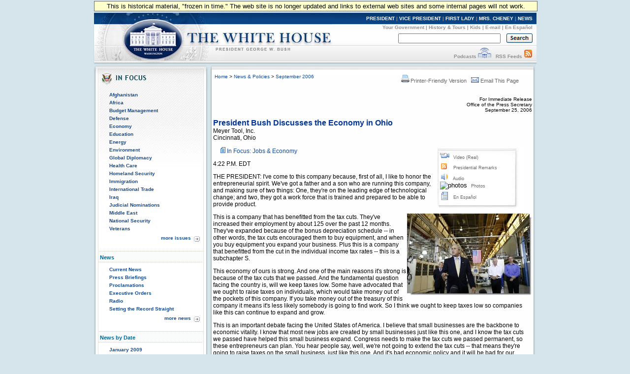

--- FILE ---
content_type: text/html; charset=UTF-8
request_url: https://georgewbush-whitehouse.archives.gov/news/releases/2006/09/20060925-5.html
body_size: 5601
content:
<!DOCTYPE html PUBLIC "-//W3C//DTD XHTML 1.0 Transitional//EN" "http://www.w3.org/TR/xhtml1/DTD/xhtml1-transitional.dtd">
<html xmlns="http://www.w3.org/1999/xhtml" xml:lang="en" lang="en">
	<head>
  		<title>President Bush Discusses the Economy in Ohio</title>
  		
<meta name="date"                 content="2006-09-25"/>
<meta name="description"          content="President Bush on Monday said, &quot;I believe that small businesses are the backbone to economic vitality. I know that most new jobs are created by small businesses just like this one, and I know the tax cuts we passed have helped this small business expand.&quot;"/>
<meta name="document.type"        content="President, Remarks"/>
<meta name="subject"              content="Economy Budget and Taxes"/>
<meta name="WT.cg_n"              content="News Policies"/>
<meta name="WT.cg_s"              content="September 2006"/>

		<link rel="home" title="Home" href="/index.html" />
  		<style type="text/css" media="screen">
   @import "/css/infocus-main-nd.css";

</style>
<link rel="stylesheet" type="text/css" media="print" href="/css/print.css" />

<link rel="home" title="Home" href="/index.html" />

<script src="/js/general.js" type="text/javascript"></script>

<!-- Google Tag Manager -->
<script>(function(w,d,s,l,i){w[l]=w[l]||[];w[l].push({'gtm.start':
new Date().getTime(),event:'gtm.js'});var f=d.getElementsByTagName(s)[0],
j=d.createElement(s),dl=l!='dataLayer'?'&l='+l:'';j.async=true;j.src=
'https://www.googletagmanager.com/gtm.js?id='+i+dl;f.parentNode.insertBefore(j,f);
})(window,document,'script','dataLayer','GTM-WLMC86');</script>
<!-- End Google Tag Manager -->

	</head>
	<body onload="javascript: showCurYear();"><!-- Google Tag Manager (noscript) --><noscript><iframe alt="Google Tag Manager" src="https://www.googletagmanager.com/ns.html?id=GTM-WLMC86"height="0" width="0" style="display:none;visibility:hidden" title="Google Tag Manager"></iframe></noscript><!-- End Google Tag Manager (noscript) -->

	<!-- BEGIN BANNER -->
<div id="whcontainer">
<div id="menufloat">This is historical material, "frozen in time."  The web site is no longer updated and links to external web sites and some internal pages will not work.</div>
<div id="hidden"><img src="/imgs/print_banner.png" alt="print-only banner" /></div>


<div id="whheader" title="The White House">
<a href="/index.html"><img src="/imgs/wh_banner.jpg" alt="The White House" border="0" align="left" class="noprint" /></a>

<!-- BEGIN SKIPLINK -->
<a href="#whitebox" id="main" style="position: absolute; top: 2.5em; left: -1000em; width: 20em;" class="noprint">Skip Main Navigation</a>
<!-- END SKIPLINK -->

<div align="right" id="banner-nav"><a href="/president/" title="President">PRESIDENT</a> | <a href="/vicepresident/" title="Vice President">VICE PRESIDENT</a> | <a href="/firstlady/" title="First Lady">FIRST LADY</a> | <a href="/mrscheney/" title="Mrs. Cheney">MRS. CHENEY</a> | <a href="/news/" title="News">NEWS</a></div>

<div align="right" id="banner-subnav"><a href="/government/" title="Your Government">Your Government</a> | <a href="/history/life/" title="History &amp; Tours">History &amp; Tours</a> | <a href="/kids/" title="Kids">Kids</a> | <a href="/email/" title="E-mail">E-mail</a> | <a href="/espanol/index.es.html" title="En Espa&ntilde;ol">En Espa&ntilde;ol</a></div>

<div id="search_area">
<form accept-charset="UTF-8" action="https://search.archives.gov/search/docs" id="search_form" method="get" name="search">
<input id="affiliate" name="affiliate" type="hidden" value="national-archives" />
<input name="query" class="searchfield" maxlength="500" tabindex="1" title="Enter search terms here" /> &nbsp;&nbsp;
<!-- <input type="hidden" name="sitelimit" id="sitelimit" value="georgewbush-whitehouse.archives.gov" /> -->
<input type="hidden" name="dc" id="dc" value="3560" />
<input name="submit" type="image" src="/imgs/searchbutton.gif" alt="Search" tabindex="2" class="noprint" title="Submit" />
</form>
</div>

<div align="right" id="banner-subnav2">
<a href="/podcasts/" title="Podcasts">Podcasts</a> <a href="/podcasts/" title="Podcasts"><img src="/imgs/pod3.jpg" alt="Podcasts" width="27" height="22" border="0" /></a> &nbsp;&nbsp;<a href="/rss/" title="RSS Feeds">RSS Feeds</a> <a href="/rss/" title="RSS Feeds"><img src="/imgs/rss3.jpg" alt="RSS Feeds" width="18" height="22" border="0" /></a></div>
</div>
<!-- END BANNER -->  
<div id="containerbg">
<!-- BEGIN LEFT COLUMN -->

<div id="leftcol">
	<!-- * * * * BEGIN ISSUES * * * * * -->
<img src="/imgs/infocus_top2.jpg" alt="In Focus" width="234" height="50" /><br clear="left" />

<div id="leftbox">
<ul>
       <li><a href="/infocus/afghanistan/">Afghanistan</a></li>
	<li><a href="/infocus/africa/">Africa</a></li>
	<li><a href="/infocus/budget/">Budget Management</a></li>
	<li><a href="/infocus/defense/">Defense</a></li>
	<li><a href="/infocus/economy/">Economy</a></li>
	<li><a href="/infocus/education/">Education</a></li>
	<li><a href="/infocus/energy/">Energy</a></li>
	<li><a href="/infocus/environment/">Environment</a></li>
	<li><a href="/infocus/globaldiplomacy/">Global Diplomacy</a></li>
	<li><a href="/infocus/healthcare/">Health Care</a></li>
	<li><a href="/infocus/homeland/">Homeland Security</a></li>
	<li><a href="/infocus/immigration/">Immigration</a></li> 
	<li><a href="/infocus/internationaltrade/">International Trade</a></li>
	<li><a href="/infocus/iraq/">Iraq</a></li>
       <li><a href="/infocus/judicialnominees/">Judicial Nominations</a></li>
       <li><a href="/infocus/mideast/">Middle East</a></li>
	<li><a href="/infocus/nationalsecurity/">National Security</a></li>
	<li><a href="/infocus/veterans/">Veterans</a></li>
</ul>


<span style="display:block; position:relative; float:right; top:4px; right:4px; margin-top:8px;">
<a href="/infocus/"><img src="/imgs/arrow.gif" alt="More Issues" width="12" height="11" /></a>
</span>
<span style="display:block; position:relative; float:right; top:2px; right:10px; margin-top:8px;">
<a href="/infocus/">more issues</a>
</span>
<br clear="all" /><br clear="all" /></div>


<!-- BEGIN NEWS -->
<div class="divider-nd">News</div>

<div class="leftboxb">
<ul>
	<li><a href="/news/">Current News</a></li>
	<li><a href="/news/briefings/">Press Briefings</a></li>
	<li><a href="/news/proclamations/">Proclamations</a></li>
	<li><a href="/news/orders/">Executive Orders</a></li>
	<li><a href="/radio/">Radio</a></li>
	<li><a href="/news/setting-record-straight/">Setting the Record Straight</a></li>
</ul>
<span style="display:block; position:relative; float:right; top:4px; right:4px; margin-top:8px;">
<a href="/news/"><img src="/imgs/arrow.gif" alt="More News" width="12" height="11" /></a>
</span>
<span style="display:block; position:relative; float:right; top:2px; right:10px; margin-top:8px;">
<a href="/news/">more news</a>
</span>
<br clear="all" />
<br clear="all" />
</div>



<!-- BEGIN NEWS BY DATE -->

<div class="divider-nd">News by Date</div>

<div class="leftboxb">
<script src="/js/news_menu.js" type="text/javascript">
</script>
<noscript>
<ul>
        <li><a href="/news/releases/2009/01/">January 2009</a></li>

        <li><a href="/news/releases/2008/12/">December 2008</a></li>
        <li><a href="/news/releases/2008/11/">November 2008</a></li>
        <li><a href="/news/releases/2008/10/">October 2008</a></li>
        <li><a href="/news/releases/2008/09/">September 2008</a></li>
        <li><a href="/news/releases/2008/08/">August 2008</a></li>
        <li><a href="/news/releases/2008/07/">July 2008</a></li>
        <li><a href="/news/releases/2008/06/">June 2008</a></li>
        <li><a href="/news/releases/2008/05/">May 2008</a></li>
        <li><a href="/news/releases/2008/04/">April 2008</a></li>
        <li><a href="/news/releases/2008/03/">March 2008</a></li>
        <li><a href="/news/releases/2008/02/">February 2008</a></li>
        <li><a href="/news/releases/2008/01/">January 2008</a></li>

        <li><a href="/news/releases/2007/12/">December 2007</a></li>
        <li><a href="/news/releases/2007/11/">November 2007</a></li>
        <li><a href="/news/releases/2007/10/">October 2007</a></li>
        <li><a href="/news/releases/2007/09/">September 2007</a></li>
        <li><a href="/news/releases/2007/08/">August 2007</a></li>
        <li><a href="/news/releases/2007/07/">July 2007</a></li>
	<li><a href="/news/releases/2007/06/">June 2007</a></li>
	<li><a href="/news/releases/2007/05/">May 2007</a></li>
	<li><a href="/news/releases/2007/04/">April 2007</a></li>
	<li><a href="/news/releases/2007/03/">March 2007</a></li>
	<li><a href="/news/releases/2007/02/">February 2007</a></li>
	<li><a href="/news/releases/2007/01/">January 2007</a></li>

	<li><a href="/news/releases/2006/12/">December 2006</a></li>
	<li><a href="/news/releases/2006/11/">November 2006</a></li>
	<li><a href="/news/releases/2006/10/">October 2006</a></li>
	<li><a href="/news/releases/2006/09/">September 2006</a></li>
	<li><a href="/news/releases/2006/08/">August 2006</a></li>
	<li><a href="/news/releases/2006/07/">July 2006</a></li>
	<li><a href="/news/releases/2006/06/">June 2006</a></li>
	<li><a href="/news/releases/2006/05/">May 2006</a></li>
	<li><a href="/news/releases/2006/04/">April 2006</a></li>
	<li><a href="/news/releases/2006/03/">March 2006</a></li>
	<li><a href="/news/releases/2006/02/">February 2006</a></li>
	<li><a href="/news/releases/2006/01/">January 2006</a></li>

	<li><a href="/news/releases/2005/12/">December 2005</a></li>
	<li><a href="/news/releases/2005/11/">November 2005</a></li>
	<li><a href="/news/releases/2005/10/">October 2005</a></li>
	<li><a href="/news/releases/2005/09/">September 2005</a></li>
	<li><a href="/news/releases/2005/08/">August 2005</a></li>
	<li><a href="/news/releases/2005/07/">July 2005</a></li>
	<li><a href="/news/releases/2005/06/">June 2005</a></li>
	<li><a href="/news/releases/2005/05/">May 2005</a></li>
	<li><a href="/news/releases/2005/04/">April 2005</a></li>
	<li><a href="/news/releases/2005/03/">March 2005</a></li>
	<li><a href="/news/releases/2005/02/">February 2005</a></li>
	<li><a href="/news/releases/2005/01/">January 2005</a></li>

	<li><a href="/news/releases/2004/12/">December 2004</a></li>
	<li><a href="/news/releases/2004/11/">November 2004</a></li>
	<li><a href="/news/releases/2004/10/">October 2004</a></li>
	<li><a href="/news/releases/2004/09/">September 2004</a></li>
	<li><a href="/news/releases/2004/08/">August 2004</a></li>
	<li><a href="/news/releases/2004/07/">July 2004</a></li>
	<li><a href="/news/releases/2004/06/">June 2004</a></li>
	<li><a href="/news/releases/2004/05/">May 2004</a></li>
	<li><a href="/news/releases/2004/04/">April 2004</a></li>
	<li><a href="/news/releases/2004/03/">March 2004</a></li>
	<li><a href="/news/releases/2004/02/">February 2004</a></li>
	<li><a href="/news/releases/2004/01/">January 2004</a></li>

	<li><a href="/news/releases/2003/12/">December 2003</a></li>
	<li><a href="/news/releases/2003/11/">November 2003</a></li>
	<li><a href="/news/releases/2003/10/">October 2003</a></li>
	<li><a href="/news/releases/2003/09/">September 2003</a></li>
	<li><a href="/news/releases/2003/08/">August 2003</a></li>
	<li><a href="/news/releases/2003/07/">July 2003</a></li>
	<li><a href="/news/releases/2003/06/">June 2003</a></li>
	<li><a href="/news/releases/2003/05/">May 2003</a></li>
	<li><a href="/news/releases/2003/04/">April 2003</a></li>
	<li><a href="/news/releases/2003/03/">March 2003</a></li>
	<li><a href="/news/releases/2003/02/">February 2003</a></li>
	<li><a href="/news/releases/2003/01/">January 2003</a></li>

	<li><a href="/news/releases/2002/12/">December 2002</a></li>
	<li><a href="/news/releases/2002/11/">November 2002</a></li>
	<li><a href="/news/releases/2002/10/">October 2002</a></li>
	<li><a href="/news/releases/2002/09/">September 2002</a></li>
	<li><a href="/news/releases/2002/08/">August 2002</a></li>
	<li><a href="/news/releases/2002/07/">July 2002</a></li>
	<li><a href="/news/releases/2002/06/">June 2002</a></li>
	<li><a href="/news/releases/2002/05/">May 2002</a></li>
	<li><a href="/news/releases/2002/04/">April 2002</a></li>
	<li><a href="/news/releases/2002/03/">March 2002</a></li>
	<li><a href="/news/releases/2002/02/">February 2002</a></li>
	<li><a href="/news/releases/2002/01/">January 2002</a></li>

	<li><a href="/news/releases/2001/12/">December 2001</a></li>
	<li><a href="/news/releases/2001/11/">November 2001</a></li>
	<li><a href="/news/releases/2001/10/">October 2001</a></li>
	<li><a href="/news/releases/2001/09/">September 2001</a></li>
	<li><a href="/news/releases/2001/08/">August 2001</a></li>
	<li><a href="/news/releases/2001/07/">July 2001</a></li>
	<li><a href="/news/releases/2001/06/">June 2001</a></li>
	<li><a href="/news/releases/2001/05/">May 2001</a></li>
	<li><a href="/news/releases/2001/04/">April 2001</a></li>
	<li><a href="/news/releases/2001/03/">March 2001</a></li>
	<li><a href="/news/releases/2001/02/">February 2001</a></li>
	<li><a href="/news/releases/2001/01/">January 2001</a></li>
</ul>
</noscript>

<br clear="all" /></div>


<!-- BEGIN APPOINTMENTS -->
<div class="divider-nd">Appointments</div>

<div class="leftboxb">
<ul>
	<li><a href="/news/nominations/">Nominations</a></li>
	
</ul>
<br clear="all" /></div>



<!-- BEGIN FEDERAL FACTS -->
<div class="divider-nd">Federal Facts</div>

<div class="leftboxb">
<ul>
	<li><a href="/news/fsbr.html">Federal Statistics</a></li>
</ul>
<br clear="all" /></div>

<!-- BEGIN WEST WING -->	
<div class="divider-nd">West Wing</div>

<div class="leftboxb">
<ul>
	<li><a href="/news/west-wing.html">History</a></li>
</ul>
</div>
<br clear="left" />


</div>

<!-- * * * * * MAIN CONTENT * * * * * -->
<div id="whitebox_top"></div>
<div id="whitebox">
<div id="news_container">

<!-- BEGIN -->

						<table border="0" cellspacing="0" cellpadding="0" width="621" summary="Breadcrumbs, Print">
							<tr valign="top">
								<td align="left" width="310">
									<font face="Arial, Helvetica, Sans-Serif" size="1">
&nbsp;<a href="/index.html">Home</a> &gt;
<a href="/news/">News &amp; Policies</a> &gt;
<a href="/news/releases/2006/09/">September 2006</a>
</font>
<br/>

								</td>
                                                                <td align="right" width="311">
                                                                <div id="print-email"> <!-- <table cellpadding="2" cellspacing="0" border="0"> -->
		     <a href="/news/releases/2006/09/print/20060925-5.html"><img src="/imgs/release_tools_icons_print.gif" width="19" height="18" border="0" alt="Printer-Friendly Version"/>Printer-Friendly Version</a>
 &nbsp; 
                       <a href="#" onclick="javascript:popup('/mailthispage.html','300','130');">
<img src="/imgs/release_tools_icons_email.gif" width="19" height="18" border="0" alt="Email this page"/>Email This Page</a>
                     </div>
								</td>
							</tr>
						</table><br />
						
<!-- BEGIN -->


<p align="right"><font size="1">
For Immediate Release<br>
Office of the Press Secretary<br>
September 25, 2006
</font>

<p>
<font face="Arial, Helvetica, sans-serif" color="#003399" size="3"><b>
President Bush Discusses the Economy in Ohio
</b></font>
<br>
Meyer Tool, Inc.<br>
Cincinnati, Ohio


<p> <table align="right" border="0" cellpadding="0" cellspacing="0" width="205">
  <tbody><tr><td>
<div id="release-tools">
<div id="release-tools-top"></div>
<div id="release-tools-content">
         <img src="/imgs/release_tools_icons_video.gif" alt="Play Video" width="19" height="16">&nbsp;


<!--<noscript>--><a href="/video/2006/09/20060925-5.v.rm">Video (Real)</a><!--</noscript>-->

         <br/><img src="/imgs/release_tools_icons_rss.gif" alt="RSS Feed" width="19" height="18">&nbsp;&nbsp;<a href="/rss/speeches.xml">Presidential Remarks</a>

         <br> 
         <img src="/imgs/release_tools_icons_podcast.gif" alt="Play Audio" width="18" height="19"/>&nbsp;&nbsp;<a href="/news/releases/2006/09/20060925-5.pod.a.mp3">Audio</a> 
<br/><img src="/images/camera.gif" alt="photos" width="19" height="18"/>&nbsp;&nbsp;<a href="/news/releases/2006/09/images/20060925-5_p092506pm-385-515h.html">Photos</a> <br/>
<img src="/imgs/icon_release_document.gif" alt="en Espa&ntilde;ol" width="19" height="22" border="0" align="absbottom">&nbsp;&nbsp;<a href="/news/releases/2006/09/20060925-5.es.html">En Espa&ntilde;ol</a>
<br/>
</div>
  <div id="release-tools-bot"></div>
</div> </td></tr></tbody>
</table>


<p>
&nbsp;&nbsp;&nbsp;&nbsp;&nbsp;<img src="/imgs/icon_release_infocus.gif" width="10" height="12" alt="Fact sheet">
<a href="/infocus/economy/" target="">In Focus: Jobs & Economy</a>
<br/>

<p>
4:22 P.M. EDT

<p>
THE PRESIDENT:	I've come to this company because, first of all, I like to
honor the entrepreneurial spirit.  We've got a father and a son who are
running this company, and making sure of two things:  One, they're on the
leading edge of technological change; and two, they got a work force that
is trained and prepared to be able to provide product.

<p><a href="/news/releases/2006/09/images/20060925-5_p092506pm-385-515h.html"><img src="/news/releases/2006/09/images/20060925-5_p092506pm-385-250h.jpg" alt="President George W. Bush addresses the employees of Meyer Tool Inc. Monday, Sept. 25, 2006 in Cincinnati, Ohio, speaking about the strength of the U.S. economy and how vital small businesses are to the nation&#146;s economic vitality. White House photo by Paul Morse" border="0" align="right"  width="254" height="167"/></a>
This is a company that has benefitted from the tax cuts.  They've increased
their employment by about 125 over the past 12 months.	They've expanded
because of the bonus depreciation schedule -- in other words, the tax cuts
encouraged them to buy equipment, and when you buy equipment you expand
your business.	Plus this is a company that benefitted from the cut in the
individual income tax rates -- this is a subchapter S.

<p>
This economy of ours is strong.  And one of the main reasons it's strong is
because of the tax cuts that we passed.  And the fundamental question
facing the country is, will we keep taxes low.	Some have advocated that we
ought to raise taxes on individuals, which would take money out of the
pockets of this company.  If you take money out of the treasury of this
company it means it's less likely somebody is going to find work.  So I
think we ought to keep taxes low so companies like this can continue to
expand and grow.

<p>
This is an important debate facing the United States of America.  I believe
that small businesses are the backbone to economic vitality.  I know that
most new jobs are created by small businesses just like this one, and I
know the tax cuts we passed have helped this small business expand. 
Congress needs to make the tax cuts we passed permanent, so these
entrepreneurs can plan.  You hear people say, well, we're not going to
extend the tax cuts -- that means they're going to raise taxes on the small
business, just like this one.  And it's bad economic policy and it will be
bad for our country.

<p>
Anyway, I want to thank you all for letting us join you.  I'm impressed by
your company.  I know your work force is vibrant, growing, well-trained.  I
know you know that you couldn't be doing what you're doing without a good
work force.  So I want to thank you for taking time -- as well.  Thank you.

<p>
END		   4:25 P.M. EDT

<p>


<!-- END -->

					<div id="print-email"> <!-- <table cellpadding="2" cellspacing="0" border="0"> -->
		     <a href="/news/releases/2006/09/print/20060925-5.html"><img src="/imgs/release_tools_icons_print.gif" width="19" height="18" border="0" alt="Printer-Friendly Version"/>Printer-Friendly Version</a>
 &nbsp; 
                       <a href="#" onclick="javascript:popup('/mailthispage.html','300','130');">
<img src="/imgs/release_tools_icons_email.gif" width="19" height="18" border="0" alt="Email this page"/>Email This Page</a>
                     </div>
	</div><!-- news_container -->
</div>
<!-- whitebox -->

<div id="footer"><img src="/imgs/2colbg_bot.jpg" alt="decoration" height="25px" width="900px" align="top" /><br clear="left" /></div>

</div>

<!-- END -->

<div id="footer_links">
	<a href="/president/">President</a> |
	<a href="/vicepresident/">Vice President</a> | 
	<a href="/firstlady/">First Lady</a> | 
	<a href="/mrscheney/">Mrs. Cheney</a> | 
	<a href="/news/">News &amp; Policies</a><br />
	<a href="/history/">History &amp; Tours</a> |
	<a href="/kids/">Kids</a> |
	<a href="/government/">Your Government</a> | 
	<a href="/appointments/">Appointments</a> |
	<a href="/oa/jobs/">Jobs</a> | 
	<a href="/contact/">Contact</a> |

<br />
	
	<a href="/accessibility.html">Accessibility</a> | 
	<a href="/search">Search</a> | 
	<a href="/privacy.html">Privacy Policy</a> | 
	<a href="/help.html">Help</a> | 
	<a href="/sitemap.html">Site Map</a></div>


</body>
</html>

